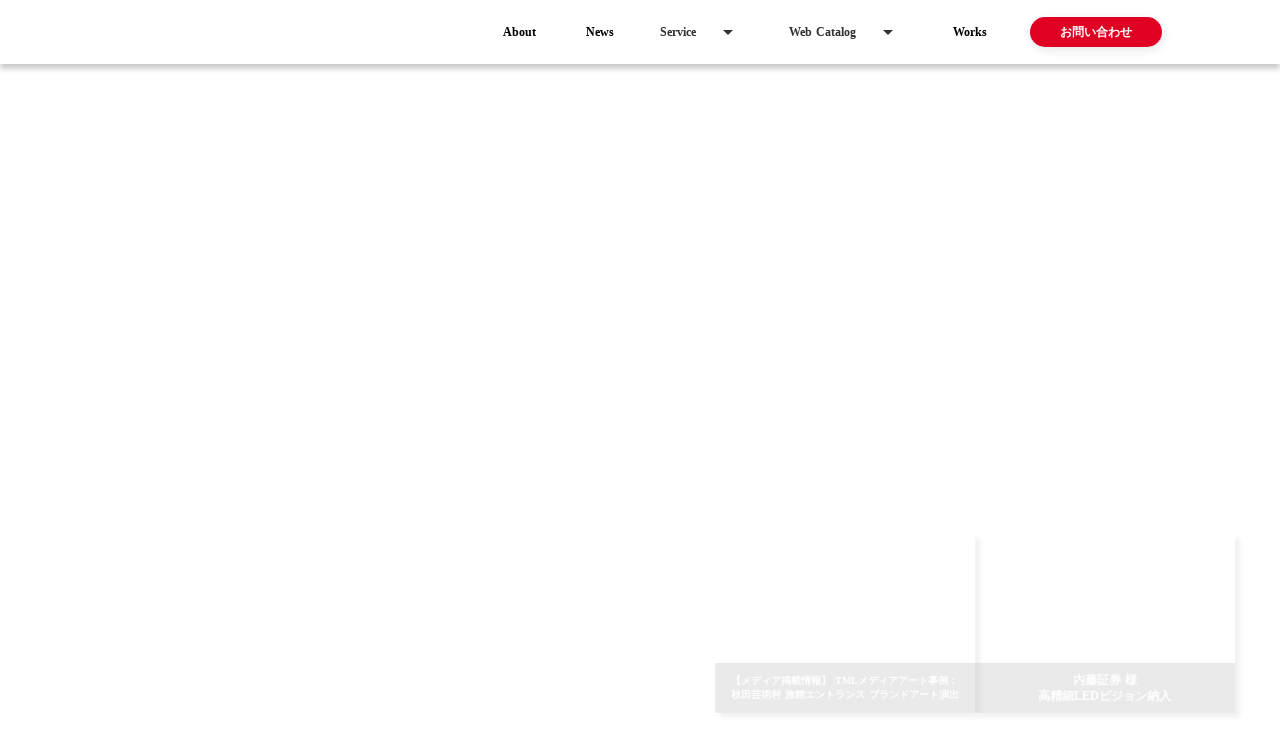

--- FILE ---
content_type: text/html;charset=utf-8
request_url: https://www.tmlg.co.jp/blog/?p=12219
body_size: 64483
content:
<!DOCTYPE html>
<html lang>
<head><meta charset="utf-8">
<meta name="viewport" content="width=device-width, initial-scale=1">
<title>東洋メディアリンクス株式会社</title>
<link rel="preconnect" href="https://fonts.gstatic.com" crossorigin>
<meta name="generator" content="Studio.Design">
<meta name="robots" content="all">
<meta property="og:site_name" content="東洋メディアリンクス株式会社WEBサイト">
<meta property="og:title" content="東洋メディアリンクス株式会社">
<meta property="og:image" content="https://storage.googleapis.com/production-os-assets/assets/be8189a6-bff8-4f5a-ac5d-7232dcd4ecb8">
<meta property="og:description" content="東洋メディアリンクス株式会社のWEBサイト。空間プロデュース事業を中心に、聴覚・嗅覚・視覚をくすぐる空間演出をご提供いたします。">
<meta property="og:type" content="website">
<meta name="description" content="東洋メディアリンクス株式会社のWEBサイト。空間プロデュース事業を中心に、聴覚・嗅覚・視覚をくすぐる空間演出をご提供いたします。">
<meta property="twitter:card" content="summary_large_image">
<meta property="twitter:image" content="https://storage.googleapis.com/production-os-assets/assets/be8189a6-bff8-4f5a-ac5d-7232dcd4ecb8">
<meta name="apple-mobile-web-app-title" content="東洋メディアリンクス株式会社">
<meta name="format-detection" content="telephone=no,email=no,address=no">
<meta name="chrome" content="nointentdetection">
<meta property="og:url" content="/blog/?p=12219">
<link rel="icon" type="image/png" href="https://storage.googleapis.com/production-os-assets/assets/5d717605-2b9e-437c-8c96-4c42d0fedf28" data-hid="2c9d455">
<link rel="apple-touch-icon" type="image/png" href="https://storage.googleapis.com/production-os-assets/assets/5d717605-2b9e-437c-8c96-4c42d0fedf28" data-hid="74ef90c"><link rel="modulepreload" as="script" crossorigin href="/_nuxt/entry.6bc2a31e.js"><link rel="preload" as="style" href="/_nuxt/entry.4bab7537.css"><link rel="prefetch" as="image" type="image/svg+xml" href="/_nuxt/close_circle.c7480f3c.svg"><link rel="prefetch" as="image" type="image/svg+xml" href="/_nuxt/round_check.0ebac23f.svg"><link rel="prefetch" as="script" crossorigin href="/_nuxt/LottieRenderer.7dff33f0.js"><link rel="prefetch" as="script" crossorigin href="/_nuxt/error-404.3f1be183.js"><link rel="prefetch" as="script" crossorigin href="/_nuxt/error-500.4ea9075f.js"><link rel="stylesheet" href="/_nuxt/entry.4bab7537.css"><style>.page-enter-active{transition:.6s cubic-bezier(.4,.4,0,1)}.page-leave-active{transition:.3s cubic-bezier(.4,.4,0,1)}.page-enter-from,.page-leave-to{opacity:0}</style><style>:root{--rebranding-loading-bg:#e5e5e5;--rebranding-loading-bar:#222}</style><style>.app[data-v-d12de11f]{align-items:center;flex-direction:column;height:100%;justify-content:center;width:100%}.title[data-v-d12de11f]{font-size:34px;font-weight:300;letter-spacing:2.45px;line-height:30px;margin:30px}</style><style>.DynamicAnnouncer[data-v-cc1e3fda]{height:1px;margin:-1px;overflow:hidden;padding:0;position:absolute;width:1px;clip:rect(0,0,0,0);border-width:0;white-space:nowrap}</style><style>.TitleAnnouncer[data-v-1a8a037a]{height:1px;margin:-1px;overflow:hidden;padding:0;position:absolute;width:1px;clip:rect(0,0,0,0);border-width:0;white-space:nowrap}</style><style>.publish-studio-style[data-v-74fe0335]{transition:.4s cubic-bezier(.4,.4,0,1)}</style><style>.product-font-style[data-v-ed93fc7d]{transition:.4s cubic-bezier(.4,.4,0,1)}</style><style>/*! * Font Awesome Free 6.4.2 by @fontawesome - https://fontawesome.com * License - https://fontawesome.com/license/free (Icons: CC BY 4.0, Fonts: SIL OFL 1.1, Code: MIT License) * Copyright 2023 Fonticons, Inc. */.fa-brands,.fa-solid{-moz-osx-font-smoothing:grayscale;-webkit-font-smoothing:antialiased;--fa-display:inline-flex;align-items:center;display:var(--fa-display,inline-block);font-style:normal;font-variant:normal;justify-content:center;line-height:1;text-rendering:auto}.fa-solid{font-family:Font Awesome\ 6 Free;font-weight:900}.fa-brands{font-family:Font Awesome\ 6 Brands;font-weight:400}:host,:root{--fa-style-family-classic:"Font Awesome 6 Free";--fa-font-solid:normal 900 1em/1 "Font Awesome 6 Free";--fa-style-family-brands:"Font Awesome 6 Brands";--fa-font-brands:normal 400 1em/1 "Font Awesome 6 Brands"}@font-face{font-display:block;font-family:Font Awesome\ 6 Free;font-style:normal;font-weight:900;src:url(https://storage.googleapis.com/production-os-assets/assets/fontawesome/1629704621943/6.4.2/webfonts/fa-solid-900.woff2) format("woff2"),url(https://storage.googleapis.com/production-os-assets/assets/fontawesome/1629704621943/6.4.2/webfonts/fa-solid-900.ttf) format("truetype")}@font-face{font-display:block;font-family:Font Awesome\ 6 Brands;font-style:normal;font-weight:400;src:url(https://storage.googleapis.com/production-os-assets/assets/fontawesome/1629704621943/6.4.2/webfonts/fa-brands-400.woff2) format("woff2"),url(https://storage.googleapis.com/production-os-assets/assets/fontawesome/1629704621943/6.4.2/webfonts/fa-brands-400.ttf) format("truetype")}</style><style>.spinner[data-v-36413753]{animation:loading-spin-36413753 1s linear infinite;height:16px;pointer-events:none;width:16px}.spinner[data-v-36413753]:before{border-bottom:2px solid transparent;border-right:2px solid transparent;border-color:transparent currentcolor currentcolor transparent;border-style:solid;border-width:2px;opacity:.2}.spinner[data-v-36413753]:after,.spinner[data-v-36413753]:before{border-radius:50%;box-sizing:border-box;content:"";height:100%;position:absolute;width:100%}.spinner[data-v-36413753]:after{border-left:2px solid transparent;border-top:2px solid transparent;border-color:currentcolor transparent transparent currentcolor;border-style:solid;border-width:2px;opacity:1}@keyframes loading-spin-36413753{0%{transform:rotate(0deg)}to{transform:rotate(1turn)}}</style><style>@font-face{font-family:grandam;font-style:normal;font-weight:400;src:url(https://storage.googleapis.com/studio-front/fonts/grandam.ttf) format("truetype")}@font-face{font-family:Material Icons;font-style:normal;font-weight:400;src:url(https://storage.googleapis.com/production-os-assets/assets/material-icons/1629704621943/MaterialIcons-Regular.eot);src:local("Material Icons"),local("MaterialIcons-Regular"),url(https://storage.googleapis.com/production-os-assets/assets/material-icons/1629704621943/MaterialIcons-Regular.woff2) format("woff2"),url(https://storage.googleapis.com/production-os-assets/assets/material-icons/1629704621943/MaterialIcons-Regular.woff) format("woff"),url(https://storage.googleapis.com/production-os-assets/assets/material-icons/1629704621943/MaterialIcons-Regular.ttf) format("truetype")}.StudioCanvas{display:flex;height:auto;min-height:100dvh}.StudioCanvas>.sd{min-height:100dvh;overflow:clip}a,abbr,address,article,aside,audio,b,blockquote,body,button,canvas,caption,cite,code,dd,del,details,dfn,div,dl,dt,em,fieldset,figcaption,figure,footer,form,h1,h2,h3,h4,h5,h6,header,hgroup,html,i,iframe,img,input,ins,kbd,label,legend,li,main,mark,menu,nav,object,ol,p,pre,q,samp,section,select,small,span,strong,sub,summary,sup,table,tbody,td,textarea,tfoot,th,thead,time,tr,ul,var,video{border:0;font-family:sans-serif;line-height:1;list-style:none;margin:0;padding:0;text-decoration:none;-webkit-font-smoothing:antialiased;-webkit-backface-visibility:hidden;box-sizing:border-box;color:#333;transition:.3s cubic-bezier(.4,.4,0,1);word-spacing:1px}a:focus:not(:focus-visible),button:focus:not(:focus-visible),summary:focus:not(:focus-visible){outline:none}nav ul{list-style:none}blockquote,q{quotes:none}blockquote:after,blockquote:before,q:after,q:before{content:none}a,button{background:transparent;font-size:100%;margin:0;padding:0;vertical-align:baseline}ins{text-decoration:none}ins,mark{background-color:#ff9;color:#000}mark{font-style:italic;font-weight:700}del{text-decoration:line-through}abbr[title],dfn[title]{border-bottom:1px dotted;cursor:help}table{border-collapse:collapse;border-spacing:0}hr{border:0;border-top:1px solid #ccc;display:block;height:1px;margin:1em 0;padding:0}input,select{vertical-align:middle}textarea{resize:none}.clearfix:after{clear:both;content:"";display:block}[slot=after] button{overflow-anchor:none}</style><style>.sd{flex-wrap:nowrap;max-width:100%;pointer-events:all;z-index:0;-webkit-overflow-scrolling:touch;align-content:center;align-items:center;display:flex;flex:none;flex-direction:column;position:relative}.sd::-webkit-scrollbar{display:none}.sd,.sd.richText *{transition-property:all,--g-angle,--g-color-0,--g-position-0,--g-color-1,--g-position-1,--g-color-2,--g-position-2,--g-color-3,--g-position-3,--g-color-4,--g-position-4,--g-color-5,--g-position-5,--g-color-6,--g-position-6,--g-color-7,--g-position-7,--g-color-8,--g-position-8,--g-color-9,--g-position-9,--g-color-10,--g-position-10,--g-color-11,--g-position-11}input.sd,textarea.sd{align-content:normal}.sd[tabindex]:focus{outline:none}.sd[tabindex]:focus-visible{outline:1px solid;outline-color:Highlight;outline-color:-webkit-focus-ring-color}input[type=email],input[type=tel],input[type=text],select,textarea{-webkit-appearance:none}select{cursor:pointer}.frame{display:block;overflow:hidden}.frame>iframe{height:100%;width:100%}.frame .formrun-embed>iframe:not(:first-child){display:none!important}.image{position:relative}.image:before{background-position:50%;background-size:cover;border-radius:inherit;content:"";height:100%;left:0;pointer-events:none;position:absolute;top:0;transition:inherit;width:100%;z-index:-2}.sd.file{cursor:pointer;flex-direction:row;outline:2px solid transparent;outline-offset:-1px;overflow-wrap:anywhere;word-break:break-word}.sd.file:focus-within{outline-color:Highlight;outline-color:-webkit-focus-ring-color}.file>input[type=file]{opacity:0;pointer-events:none;position:absolute}.sd.text,.sd:where(.icon){align-content:center;align-items:center;display:flex;flex-direction:row;justify-content:center;overflow:visible;overflow-wrap:anywhere;word-break:break-word}.sd:where(.icon.fa){display:inline-flex}.material-icons{align-items:center;display:inline-flex;font-family:Material Icons;font-size:24px;font-style:normal;font-weight:400;justify-content:center;letter-spacing:normal;line-height:1;text-transform:none;white-space:nowrap;word-wrap:normal;direction:ltr;text-rendering:optimizeLegibility;-webkit-font-smoothing:antialiased}.sd:where(.icon.material-symbols){align-items:center;display:flex;font-style:normal;font-variation-settings:"FILL" var(--symbol-fill,0),"wght" var(--symbol-weight,400);justify-content:center;min-height:1em;min-width:1em}.sd.material-symbols-outlined{font-family:Material Symbols Outlined}.sd.material-symbols-rounded{font-family:Material Symbols Rounded}.sd.material-symbols-sharp{font-family:Material Symbols Sharp}.sd.material-symbols-weight-100{--symbol-weight:100}.sd.material-symbols-weight-200{--symbol-weight:200}.sd.material-symbols-weight-300{--symbol-weight:300}.sd.material-symbols-weight-400{--symbol-weight:400}.sd.material-symbols-weight-500{--symbol-weight:500}.sd.material-symbols-weight-600{--symbol-weight:600}.sd.material-symbols-weight-700{--symbol-weight:700}.sd.material-symbols-fill{--symbol-fill:1}a,a.icon,a.text{-webkit-tap-highlight-color:rgba(0,0,0,.15)}.fixed{z-index:2}.sticky{z-index:1}.button{transition:.4s cubic-bezier(.4,.4,0,1)}.button,.link{cursor:pointer}.submitLoading{opacity:.5!important;pointer-events:none!important}.richText{display:block;word-break:break-word}.richText [data-thread],.richText a,.richText blockquote,.richText em,.richText h1,.richText h2,.richText h3,.richText h4,.richText li,.richText ol,.richText p,.richText p>code,.richText pre,.richText pre>code,.richText s,.richText strong,.richText table tbody,.richText table tbody tr,.richText table tbody tr>td,.richText table tbody tr>th,.richText u,.richText ul{backface-visibility:visible;color:inherit;font-family:inherit;font-size:inherit;font-style:inherit;font-weight:inherit;letter-spacing:inherit;line-height:inherit;text-align:inherit}.richText p{display:block;margin:10px 0}.richText>p{min-height:1em}.richText img,.richText video{height:auto;max-width:100%;vertical-align:bottom}.richText h1{display:block;font-size:3em;font-weight:700;margin:20px 0}.richText h2{font-size:2em}.richText h2,.richText h3{display:block;font-weight:700;margin:10px 0}.richText h3{font-size:1em}.richText h4,.richText h5{font-weight:600}.richText h4,.richText h5,.richText h6{display:block;font-size:1em;margin:10px 0}.richText h6{font-weight:500}.richText [data-type=table]{overflow-x:auto}.richText [data-type=table] p{white-space:pre-line;word-break:break-all}.richText table{border:1px solid #f2f2f2;border-collapse:collapse;border-spacing:unset;color:#1a1a1a;font-size:14px;line-height:1.4;margin:10px 0;table-layout:auto}.richText table tr th{background:hsla(0,0%,96%,.5)}.richText table tr td,.richText table tr th{border:1px solid #f2f2f2;max-width:240px;min-width:100px;padding:12px}.richText table tr td p,.richText table tr th p{margin:0}.richText blockquote{border-left:3px solid rgba(0,0,0,.15);font-style:italic;margin:10px 0;padding:10px 15px}.richText [data-type=embed_code]{margin:20px 0;position:relative}.richText [data-type=embed_code]>.height-adjuster>.wrapper{position:relative}.richText [data-type=embed_code]>.height-adjuster>.wrapper[style*=padding-top] iframe{height:100%;left:0;position:absolute;top:0;width:100%}.richText [data-type=embed_code][data-embed-sandbox=true]{display:block;overflow:hidden}.richText [data-type=embed_code][data-embed-code-type=instagram]>.height-adjuster>.wrapper[style*=padding-top]{padding-top:100%}.richText [data-type=embed_code][data-embed-code-type=instagram]>.height-adjuster>.wrapper[style*=padding-top] blockquote{height:100%;left:0;overflow:hidden;position:absolute;top:0;width:100%}.richText [data-type=embed_code][data-embed-code-type=codepen]>.height-adjuster>.wrapper{padding-top:50%}.richText [data-type=embed_code][data-embed-code-type=codepen]>.height-adjuster>.wrapper iframe{height:100%;left:0;position:absolute;top:0;width:100%}.richText [data-type=embed_code][data-embed-code-type=slideshare]>.height-adjuster>.wrapper{padding-top:56.25%}.richText [data-type=embed_code][data-embed-code-type=slideshare]>.height-adjuster>.wrapper iframe{height:100%;left:0;position:absolute;top:0;width:100%}.richText [data-type=embed_code][data-embed-code-type=speakerdeck]>.height-adjuster>.wrapper{padding-top:56.25%}.richText [data-type=embed_code][data-embed-code-type=speakerdeck]>.height-adjuster>.wrapper iframe{height:100%;left:0;position:absolute;top:0;width:100%}.richText [data-type=embed_code][data-embed-code-type=snapwidget]>.height-adjuster>.wrapper{padding-top:30%}.richText [data-type=embed_code][data-embed-code-type=snapwidget]>.height-adjuster>.wrapper iframe{height:100%;left:0;position:absolute;top:0;width:100%}.richText [data-type=embed_code][data-embed-code-type=firework]>.height-adjuster>.wrapper fw-embed-feed{-webkit-user-select:none;-moz-user-select:none;user-select:none}.richText [data-type=embed_code_empty]{display:none}.richText ul{margin:0 0 0 20px}.richText ul li{list-style:disc;margin:10px 0}.richText ul li p{margin:0}.richText ol{margin:0 0 0 20px}.richText ol li{list-style:decimal;margin:10px 0}.richText ol li p{margin:0}.richText hr{border-top:1px solid #ccc;margin:10px 0}.richText p>code{background:#eee;border:1px solid rgba(0,0,0,.1);border-radius:6px;display:inline;margin:2px;padding:0 5px}.richText pre{background:#eee;border-radius:6px;font-family:Menlo,Monaco,Courier New,monospace;margin:20px 0;padding:25px 35px;white-space:pre-wrap}.richText pre code{border:none;padding:0}.richText strong{color:inherit;display:inline;font-family:inherit;font-weight:900}.richText em{font-style:italic}.richText a,.richText u{text-decoration:underline}.richText a{color:#007cff;display:inline}.richText s{text-decoration:line-through}.richText [data-type=table_of_contents]{background-color:#f5f5f5;border-radius:2px;color:#616161;font-size:16px;list-style:none;margin:0;padding:24px 24px 8px;text-decoration:underline}.richText [data-type=table_of_contents] .toc_list{margin:0}.richText [data-type=table_of_contents] .toc_item{color:currentColor;font-size:inherit!important;font-weight:inherit;list-style:none}.richText [data-type=table_of_contents] .toc_item>a{border:none;color:currentColor;font-size:inherit!important;font-weight:inherit;text-decoration:none}.richText [data-type=table_of_contents] .toc_item>a:hover{opacity:.7}.richText [data-type=table_of_contents] .toc_item--1{margin:0 0 16px}.richText [data-type=table_of_contents] .toc_item--2{margin:0 0 16px;padding-left:2rem}.richText [data-type=table_of_contents] .toc_item--3{margin:0 0 16px;padding-left:4rem}.sd.section{align-content:center!important;align-items:center!important;flex-direction:column!important;flex-wrap:nowrap!important;height:auto!important;max-width:100%!important;padding:0!important;width:100%!important}.sd.section-inner{position:static!important}@property --g-angle{syntax:"<angle>";inherits:false;initial-value:180deg}@property --g-color-0{syntax:"<color>";inherits:false;initial-value:transparent}@property --g-position-0{syntax:"<percentage>";inherits:false;initial-value:.01%}@property --g-color-1{syntax:"<color>";inherits:false;initial-value:transparent}@property --g-position-1{syntax:"<percentage>";inherits:false;initial-value:100%}@property --g-color-2{syntax:"<color>";inherits:false;initial-value:transparent}@property --g-position-2{syntax:"<percentage>";inherits:false;initial-value:100%}@property --g-color-3{syntax:"<color>";inherits:false;initial-value:transparent}@property --g-position-3{syntax:"<percentage>";inherits:false;initial-value:100%}@property --g-color-4{syntax:"<color>";inherits:false;initial-value:transparent}@property --g-position-4{syntax:"<percentage>";inherits:false;initial-value:100%}@property --g-color-5{syntax:"<color>";inherits:false;initial-value:transparent}@property --g-position-5{syntax:"<percentage>";inherits:false;initial-value:100%}@property --g-color-6{syntax:"<color>";inherits:false;initial-value:transparent}@property --g-position-6{syntax:"<percentage>";inherits:false;initial-value:100%}@property --g-color-7{syntax:"<color>";inherits:false;initial-value:transparent}@property --g-position-7{syntax:"<percentage>";inherits:false;initial-value:100%}@property --g-color-8{syntax:"<color>";inherits:false;initial-value:transparent}@property --g-position-8{syntax:"<percentage>";inherits:false;initial-value:100%}@property --g-color-9{syntax:"<color>";inherits:false;initial-value:transparent}@property --g-position-9{syntax:"<percentage>";inherits:false;initial-value:100%}@property --g-color-10{syntax:"<color>";inherits:false;initial-value:transparent}@property --g-position-10{syntax:"<percentage>";inherits:false;initial-value:100%}@property --g-color-11{syntax:"<color>";inherits:false;initial-value:transparent}@property --g-position-11{syntax:"<percentage>";inherits:false;initial-value:100%}</style><style>.snackbar[data-v-e23c1c77]{align-items:center;background:#fff;border:1px solid #ededed;border-radius:6px;box-shadow:0 16px 48px -8px rgba(0,0,0,.08),0 10px 25px -5px rgba(0,0,0,.11);display:flex;flex-direction:row;gap:8px;justify-content:space-between;left:50%;max-width:90vw;padding:16px 20px;position:fixed;top:32px;transform:translateX(-50%);-webkit-user-select:none;-moz-user-select:none;user-select:none;width:480px;z-index:9999}.snackbar.v-enter-active[data-v-e23c1c77],.snackbar.v-leave-active[data-v-e23c1c77]{transition:.4s cubic-bezier(.4,.4,0,1)}.snackbar.v-enter-from[data-v-e23c1c77],.snackbar.v-leave-to[data-v-e23c1c77]{opacity:0;transform:translate(-50%,-10px)}.snackbar .convey[data-v-e23c1c77]{align-items:center;display:flex;flex-direction:row;gap:8px;padding:0}.snackbar .convey .icon[data-v-e23c1c77]{background-position:50%;background-repeat:no-repeat;flex-shrink:0;height:24px;width:24px}.snackbar .convey .message[data-v-e23c1c77]{font-size:14px;font-style:normal;font-weight:400;line-height:20px;white-space:pre-line}.snackbar .convey.error .icon[data-v-e23c1c77]{background-image:url(/_nuxt/close_circle.c7480f3c.svg)}.snackbar .convey.error .message[data-v-e23c1c77]{color:#f84f65}.snackbar .convey.success .icon[data-v-e23c1c77]{background-image:url(/_nuxt/round_check.0ebac23f.svg)}.snackbar .convey.success .message[data-v-e23c1c77]{color:#111}.snackbar .button[data-v-e23c1c77]{align-items:center;border-radius:40px;color:#4b9cfb;display:flex;flex-shrink:0;font-family:Inter;font-size:12px;font-style:normal;font-weight:700;justify-content:center;line-height:16px;padding:4px 8px}.snackbar .button[data-v-e23c1c77]:hover{background:#f5f5f5}</style><style>a[data-v-757b86f2]{align-items:center;border-radius:4px;bottom:20px;height:20px;justify-content:center;left:20px;perspective:300px;position:fixed;transition:0s linear;width:84px;z-index:2000}@media (hover:hover){a[data-v-757b86f2]{transition:.4s cubic-bezier(.4,.4,0,1);will-change:width,height}a[data-v-757b86f2]:hover{height:32px;width:200px}}[data-v-757b86f2] .custom-fill path{fill:var(--03ccd9fe)}.fade-enter-active[data-v-757b86f2],.fade-leave-active[data-v-757b86f2]{position:absolute;transform:translateZ(0);transition:opacity .3s cubic-bezier(.4,.4,0,1);will-change:opacity,transform}.fade-enter-from[data-v-757b86f2],.fade-leave-to[data-v-757b86f2]{opacity:0}</style><style>.design-canvas__modal{height:100%;pointer-events:none;position:fixed;transition:none;width:100%;z-index:2}.design-canvas__modal:focus{outline:none}.design-canvas__modal.v-enter-active .studio-canvas,.design-canvas__modal.v-leave-active,.design-canvas__modal.v-leave-active .studio-canvas{transition:.4s cubic-bezier(.4,.4,0,1)}.design-canvas__modal.v-enter-active .studio-canvas *,.design-canvas__modal.v-leave-active .studio-canvas *{transition:none!important}.design-canvas__modal.isNone{transition:none}.design-canvas__modal .design-canvas__modal__base{height:100%;left:0;pointer-events:auto;position:fixed;top:0;transition:.4s cubic-bezier(.4,.4,0,1);width:100%;z-index:-1}.design-canvas__modal .studio-canvas{height:100%;pointer-events:none}.design-canvas__modal .studio-canvas>*{background:none!important;pointer-events:none}</style></head>
<body ><div id="__nuxt"><div><span></span><span></span><!----></div></div><script type="application/json" id="__NUXT_DATA__" data-ssr="true">[["Reactive",1],{"data":2,"state":4,"_errors":5,"serverRendered":6,"path":7,"pinia":8},{"dynamicDatablog":3},null,{},{"dynamicDatablog":3},true,"/blog/?p=12219",{"cmsContentStore":9,"indexStore":12,"projectStore":15,"productStore":29,"pageHeadStore":903},{"listContentsMap":10,"contentMap":11},["Map"],["Map"],{"routeType":13,"host":14},"publish","www.tmlg.co.jp",{"project":16},{"id":17,"name":18,"type":19,"customDomain":20,"iconImage":20,"coverImage":21,"displayBadge":22,"integrations":23,"snapshot_path":27,"snapshot_id":28,"recaptchaSiteKey":-1},"YPqrDoV6W5","Toyo Media Links Web Site","web","","https://storage.googleapis.com/production-os-assets/assets/be8189a6-bff8-4f5a-ac5d-7232dcd4ecb8",false,[24],{"integration_name":25,"code":26},"custom-code","true","https://storage.googleapis.com/studio-publish/projects/YPqrDoV6W5/ROnB2582OA/","ROnB2582OA",{"product":30,"isLoaded":6,"selectedModalIds":900,"redirectPage":3,"isInitializedRSS":22,"pageViewMap":901,"symbolViewMap":902},{"breakPoints":31,"colors":38,"fonts":39,"head":100,"info":103,"pages":110,"resources":863,"symbols":867,"style":872,"styleVars":874,"enablePassword":22,"classes":897,"publishedUid":899},[32,35],{"maxWidth":33,"name":34},540,"mobile",{"maxWidth":36,"name":37},840,"tablet",[],[40,57,64,77,83,87,92,96],{"family":41,"subsets":42,"variants":45,"vendor":56},"Lato",[43,44],"latin","latin-ext",[46,47,48,49,50,51,52,53,54,55],"100","100italic","300","300italic","regular","italic","700","700italic","900","900italic","google",{"family":58,"subsets":59,"variants":63,"vendor":56},"BIZ UDPGothic",[60,61,62,43,44],"cyrillic","greek-ext","japanese",[50,52],{"family":65,"subsets":66,"variants":68,"vendor":56},"Poppins",[67,43,44],"devanagari",[46,47,69,70,48,49,50,51,71,72,73,74,52,53,75,76,54,55],"200","200italic","500","500italic","600","600italic","800","800italic",{"family":78,"subsets":79,"variants":82,"vendor":56},"Merriweather Sans",[80,43,44,81],"cyrillic-ext","vietnamese",[48,50,71,73,52,75,49,51,72,74,53,76],{"family":84,"subsets":85,"variants":86,"vendor":56},"Signika",[43,44,81],[48,50,71,73,52],{"family":88,"subsets":89,"variants":91,"vendor":56},"Noto Sans Old Hungarian",[90],"old-hungarian",[50],{"family":93,"subsets":94,"variants":95,"vendor":56},"Lexend Tera",[43,44,81],[46,69,48,50,71,73,52,75,54],{"family":97,"subsets":98,"variants":99,"vendor":56},"Josefin Sans",[43,44,81],[46,69,48,50,71,73,52,47,70,49,51,72,74,53],{"favicon":20,"meta":101,"title":102},{"description":20,"og:image":20},"東洋メディアリンクス株式会社WEBサイト",{"baseWidth":104,"created_at":105,"screen":106,"type":19,"updated_at":108,"version":109},1280,1518591100346,{"baseWidth":104,"height":107,"isAutoHeight":22,"width":104,"workingState":22},600,1518792996878,"4.1.9",[111,123,129,136,145,153,162,170,178,186,194,202,210,218,227,235,243,251,259,267,275,280,285,290,296,302,308,314,320,326,331,337,343,349,356,364,372,381,391,399,407,416,425,434,442,451,460,469,477,486,495,503,512,521,530,539,548,557,565,573,581,589,597,606,613,622,631,638,647,660,668,675,682,690,697,704,711,718,725,732,740,748,755,762,769,776,783,788,792,796,800,804,808,812,816,820,824,828,832,836,840,844,851,857],{"head":112,"id":117,"type":118,"uuid":119,"symbolIds":120},{"favicon":113,"meta":114,"title":116},"https://storage.googleapis.com/production-os-assets/assets/5d717605-2b9e-437c-8c96-4c42d0fedf28",{"description":115,"og:image":20},"東洋メディアリンクス株式会社のWEBサイト。空間プロデュース事業を中心に、聴覚・嗅覚・視覚をくすぐる空間演出をご提供いたします。","東洋メディアリンクス株式会社","/","page","8f2ee2d0-a860-41b9-83c2-c3666e7f6a2b",[121,122],"237621ff-046f-4c5e-970f-f3b2ca4b9dce","c72eccec-ae3e-4239-8644-6ce7b0965cb9",{"head":124,"id":126,"type":118,"uuid":127,"symbolIds":128},{"favicon":125,"title":126},"https://storage.googleapis.com/production-os-assets/assets/909c91db-6402-43f5-bd7e-938ef938b255","about","9df56702-65dd-4304-b879-f45757fd5b76",[121,122],{"head":130,"id":133,"type":118,"uuid":134,"symbolIds":135},{"favicon":131,"title":132},"https://storage.googleapis.com/production-os-assets/assets/4dabc157-e9c3-4dcf-916f-7a5300b0b68c","News","news","89abf6ec-2b03-4f78-ad5e-a0d3d4be1120",[121,122],{"head":137,"id":142,"type":118,"uuid":143,"symbolIds":144},{"meta":138,"title":141},{"description":139,"og:image":140},"東洋メディアリンクスのアート展「混沌熟視」。テーマは「違和感」。東京都中央区日本橋 CSSビルディングで2025年12月開催。11人の若手アーティストが贈る「複雑な世界の物語」","https://storage.googleapis.com/production-os-assets/assets/1340003d-bdb6-4f86-bc76-06bfa0394d0b","アート展 混沌熟視","news/art","5be89380-d503-432b-8e87-da4b25d1b0ce",[121,122],{"head":146,"id":150,"type":118,"uuid":151,"symbolIds":152},{"favicon":147,"meta":148,"title":149},"https://storage.googleapis.com/production-os-assets/assets/d1425506-ab4b-462a-bda3-f4f2e9c0cf15",{"description":20},"LTR","news/250810001-1","ee17ba56-e2f7-49a6-9a95-aa8ae68f1248",[121,122],{"head":154,"id":159,"type":118,"uuid":160,"symbolIds":161},{"title":155,"meta":156,"favicon":147,"lang":158},"沿線が息を呑んだ──町田市玉川学園に現れた 光 /音 /香り 30mの巨大AIクリスマスツリー演出",{"description":157},"小田急線の車窓から突如として現れる、高さ30メートルの巨大な光のツリー。そして、その足元に吸い寄せられるように集まった大勢の観衆。 2025年12月、東洋メディアリンクス株式会社は、玉川大学様とともに、伝統の復元と最新テクノロジー、そして生の芸術が融合する「次世代型クリスマス・イベント」を企画プロデュースしました。","ja","news/251225001-1","cb8fb1c9-45c5-44d2-aba4-fdcf3243de09",[121,122],{"head":163,"id":167,"type":118,"uuid":168,"symbolIds":169},{"favicon":147,"meta":164,"title":166},{"description":165},"東洋メディアリンクス（TML）は名城大学情報工学部と産学連携し、据え付け工事なし・数十分で立ち上がる没入空間を共同開発。ヘッドセットは使わず、入った瞬間に景色と音がやさしく包みこむ――「どこでも、包まれる」体験を、キャンパスの真ん中に実装しました。研究と憩い、交流と広報が同時に起こる“共創の間”。大学という公共性の高い場から、ウェルビーイングを社会へ開いていく挑戦です。","東洋メディアリンクス × 名城大学 情報工学部 「どこでも“包まれる”」—移動型プロジェクションVRラボを共同開発","news/250830001","1e16c893-e9a2-4325-b52f-6f8986dfcc57",[121,122],{"head":171,"id":175,"type":118,"uuid":176,"symbolIds":177},{"favicon":147,"meta":172,"title":174},{"description":173},"東洋メディアリンクス株式会社（以後 弊社）は、落語家・林家なな子（落語協会 / ファーストエージェント株式会社所属）とともに、落語とプロジェクション技術を融合させた新たなエンターテインメント体験「メディアアート落語」をプロデュース・実施いたしました。 本企画は、「SDGsの目標8「働きがいも経済成長も」および目標11「住み続けられるまちづくりを」に基づき、伝統芸能に関わる表現者たちの活躍の場を拡げ、またその文化的価値を次世代へと橋渡しする取り組み貢献も含み、実施されました。","落語家 林家なな子 × 文化と技術が融合する “アート落語”をプロデュース","news/250810001","c9cff753-fb6d-4cf5-bdf9-a12cac7bd280",[121,122],{"head":179,"id":183,"type":118,"uuid":184,"symbolIds":185},{"favicon":147,"meta":180,"title":182},{"description":181},"東京・日本橋兜町。 その一角に、ひときわ目を引く巨大LEDビジョンが誕生しました。 設置されたのは、内藤証券株式会社 東京店のファサード。金融の中心地・兜町において、企業の“顔”ともいえるこの場所に、通行人の視線を止め、記憶に残す映像体験が設置されました。手がけたのは、私たち東洋メディアリンクスです。 “ただの映像機器”では終わらせない。 弊社のLEDビジョンが実現したのは、街の景観とシームレスにつながりながら、企業の存在価値そのものを投影する“信頼のメディア”です。","導入事例： 株式会社内藤証券 様 LEDビジョン納入事例","news/250730001","f9dfc102-25a5-41be-844e-66b9f30e481d",[121,122],{"head":187,"id":191,"type":118,"uuid":192,"symbolIds":193},{"favicon":147,"meta":188,"title":190},{"description":189},"このたび、弊社代表取締役社長・村松充浩が、一般社団法人日本BGM協会の会長に就任いたしましたので、ご報告申し上げます。","弊社代表・村松充浩 一般社団法人日本BGM協会 会長 就任のご報告","news/250604001","c0e9c7d8-b104-40cd-a037-7f72951d0928",[121,122],{"head":195,"id":199,"type":118,"uuid":200,"symbolIds":201},{"favicon":147,"meta":196,"title":198},{"description":197},"2024年、三井ホーム株式会社様は、創立50周年の節目を迎え、新宿区の「新宿三井ビル」から江東区の「新木場センタービル」へと本社を移転しました。この移転に伴い、企業の成長と働きやすさを追求するため、最新のオフィス環境を整備。その中で、東洋メディアリンクスは、AVシステムの構築を担当し、ゼンハイザー社のシーリングマイク「ボイスリフト」を中心としたソリューションを提供しました。","導入事例： 三井ホーム株式会社 様 新本社 AVシステム納入","news/250407001","31a8d48e-0dcf-49c8-9f5e-fe90def98873",[121,122],{"head":203,"id":207,"type":118,"uuid":208,"symbolIds":209},{"favicon":147,"meta":204,"title":206},{"description":205},"高輪ヂーゼル株式会社のオフィスにBGMを導入致しました。オフィスでのBGM導入がもたらす効果は、単なる快適さにとどまりません。働く環境の質を向上させ、社員の集中力やモチベーションを高める要素として、今や欠かせない存在になりつつあります。今回、東洋メディアリンクス株式会社（以下、弊社）は、高輪ヂーゼル株式会社様へ、オフィスBGM配信サービスとグリーンを組み合わせた空間演出を導入しました。導入のきっかけや効果について、常務取締役 篠崎様、津久井様のお二人にお話を伺いました。","オフィスBGM導入事例： 高輪ヂーゼル株式会社 様 ウェルビーイングなオフィス環境へ進化","news/250312001","58ff951f-36c6-4007-aa5e-960a7d3ceddd",[121,122],{"head":211,"id":215,"type":118,"uuid":216,"symbolIds":217},{"favicon":147,"meta":212,"title":214},{"description":213},"東洋メディアリンクス株式会社（以下、弊社）は、株式会社SOAソリューションズ様と共に、鳥栖キユーピー株式会社（以下、鳥栖キユーピー）様へ、未来を映し出す体験型プロジェクションVRシアターを納品いたしました。この画期的な取り組みは、製造工場の見学に新たな価値を加え、来場者に圧倒的な没入体験を提供します。","プロジェクションVRシアター事例 : 鳥栖キユーピー株式会社 様 ","news/250130002","b881487d-71f6-4647-8b27-94de6112d738",[121,122],{"head":219,"id":224,"type":118,"uuid":225,"symbolIds":226},{"favicon":220,"meta":221,"title":223},"https://storage.googleapis.com/production-os-assets/assets/858c1a4f-e365-44ed-b3f4-ae8161ccfca0",{"description":222},"東洋メディアリンクス株式会社（以下、弊社）は、名古屋文理大学（情報メディア学部情報メディア学科 / 健康生活学部フードビジネス学科）のプログラム「生活とデザイン」の講義において、特別実習を実施しました。本実習では、空間デザインにおける「安らぎ・リラックス」の重要性とその社会的意義に着目し、学生たちがデザインの力で新たな価値を創出することを目指しました。","名古屋文理大学と共同実習を実施 ～「リラックス」をテーマに、日常を豊かにするデザインを考案～","news/250130001","2db52e8b-a0b0-4a1b-ad79-952b14d32841",[121,122],{"head":228,"id":232,"type":118,"uuid":233,"symbolIds":234},{"favicon":220,"meta":229,"title":231},{"description":230},"東洋メディアリンクス株式会社（以下：弊社）は、様々な施設エントランスを中心にブランディングメディアアートと題して、お客様のブランドイメージをエントランスから来場者へポジティブない印象で伝達・浸透させ、来場を物語の舞台へ変えるアート演出を提供します。ブランドはその企業の「らしさ」を表現するものです。来場者にとって、「らしさ」への共感は、企業への愛着に繋がります。ブランドロゴを中心に、美しさ・楽しさ・感動体験の予感を想起させ、お客様をお迎えする入口から、ポジティブイメージを浸透させます。","【メディア掲載情報】 エントランスを旅館の顔から物語の舞台へ変える ホテル旅館の「おもてなし」ブランディングアート演出","news/250120001","6869ffd1-52f4-47cc-a03c-b07067201399",[121,122],{"head":236,"id":240,"type":118,"uuid":241,"symbolIds":242},{"favicon":220,"meta":237,"title":239},{"description":238},"東洋メディアリンクス株式会社（以下、当社）は、つくば国際大学東風高等学校 様が主催するラーケーション「ガチャフェス」へ、イベントコンテンツのプロデュースを実施致しました。 このイベントで当社は、体験型アートプロジェクションVRシアター（TMLメディアアート）を設備販売だけではなく、企画提案からコンテンツ作成、プロデュース、運営まで自社開発にてサービスを成功裏に提供することができました。","【メディア掲載情報】 TMLメディアアート事例： 体験型アートプロジェクションVRシアターの提供","news/241115001","77cdb21a-fbec-47df-b011-7540570cd2ab",[121,122],{"head":244,"id":248,"type":118,"uuid":249,"symbolIds":250},{"favicon":220,"meta":245,"title":247},{"description":246},"東洋メディアリンクス株式会社（以下、当社）は、玉川大学の工学部マネジメントサイエンス学科の学生達が参加するプロジェクト型授業「ビジネスコンテンツ」プレゼンテーション大会に、本年も協賛いたしました。 本大会の課題として、日本の商業施設が抱える慢性的な課題であるテナント誘致や空き区画の増加という問題に対し、学生たちが解決策を考案し発表する場となりました。多くの学生が参加し、社会的課題の改善を目指すとともに、未来を見据えた新たな仕事を創造するクリエイティブな価値観を養う機会を提供しました。","玉川大学工学部マネジメントサイエンス学科ビジネスコンテンツ プレゼンテーション大会に協賛","news/240827001","f87599ea-c89d-4f15-ad6a-a14267318f20",[121,122],{"head":252,"id":256,"type":118,"uuid":257,"symbolIds":258},{"favicon":147,"meta":253,"title":255},{"description":254},"東洋メディアリンクス株式会社（以下：弊社）は、渋谷スクランブルスクエア「SHIBUYA SKY」における天体観測イベント「ROOFTOP 天体観測」の音声ガイダンスを提供致しました。 ","サウンドデザイン事例：渋谷スクランブルスクエア株式会社様 SHIBUYA SKY 「ROOFTOP 天体観測」","news/240617001","21c29188-0335-4f0d-8eee-4bd36da66aff",[121,122],{"head":260,"id":264,"type":118,"uuid":265,"symbolIds":266},{"favicon":147,"meta":261,"title":263},{"description":262},"東洋メディアリンクス株式会社（以下、弊社）は、このたび玉川大学工学部マネジメントサイエンス学科のマネジメント・コントロール研究室 様と産学連携プロジェクトを実施し、同大学のSTREAM Hall 2019内において、プロジェクションマッピングを中心としたメディアアートによる映像アート演出を行いました。このプロジェクトは、空間デザインとアートを融合させた新しい価値創造を目指す取り組みです。各社媒体リリースをお知らせ致します。","【メディア掲載情報】 メディアアート事例： 玉川大学 様 STREAM Hall 2019 映像アート演出","news/240611001","e556d88d-41e7-4fb7-93f0-4da0e3926905",[121,122],{"head":268,"id":272,"type":118,"uuid":273,"symbolIds":274},{"favicon":147,"meta":269,"title":271},{"description":270},"東洋メディアリンクス株式会社（以下、弊社）は、株式会社マルニ木工様のmaruni tokyoにフレグランスサービスを提供しました。この度、弊社のフレグランスサービスを体験していただいた感想や、その魅力についてお話を伺いました。","フレグランス事例： 株式会社マルニ木工様 maruni tokyo","news/240705001","07827614-5574-4017-8333-2a8f6d0da882",[121,122],{"head":276,"id":277,"type":118,"uuid":278,"symbolIds":279},{"favicon":147,"title":116},"news/240430001-1","e56c68b8-3481-403a-baaa-4915ba13da7f",[121,122],{"head":281,"id":282,"type":118,"uuid":283,"symbolIds":284},{"favicon":147,"title":116},"news/240430002","074a7544-647e-4469-8de9-8e34765f7e3b",[121,122],{"head":286,"id":287,"type":118,"uuid":288,"symbolIds":289},{"favicon":147,"title":116},"news/240304002","a951b2be-db2b-4336-9b6b-50eb9b5c182d",[121,122],{"head":291,"id":293,"type":118,"uuid":294,"symbolIds":295},{"favicon":292,"title":116},"https://storage.googleapis.com/production-os-assets/assets/9a1fd0f1-ddb4-47f7-b99c-04ca359c2363","news/240304001","59be44fb-5e70-4092-81ea-f1cc65350bc4",[121,122],{"head":297,"id":299,"type":118,"uuid":300,"symbolIds":301},{"favicon":298,"title":116},"https://storage.googleapis.com/production-os-assets/assets/b74ac0bb-301a-4338-b4bd-127bd2d55791","news/240228001","19a7b01a-fecb-47cd-8233-211980bbb7f1",[121,122],{"head":303,"id":305,"type":118,"uuid":306,"symbolIds":307},{"favicon":304,"title":116},"https://storage.googleapis.com/production-os-assets/assets/d72a8fb9-2a75-4a60-b268-7b52c1724373","news/240129001","916c9b08-a126-4428-b55b-817eef2e26b6",[121,122],{"head":309,"id":311,"type":118,"uuid":312,"symbolIds":313},{"favicon":310,"title":116},"https://storage.googleapis.com/production-os-assets/assets/83f5d0bf-bb1c-4342-a7df-667539cb32dd","news/240122001","f745687a-e0a6-4dc3-b94c-0a4a195ba1cd",[121,122],{"head":315,"id":317,"type":118,"uuid":318,"symbolIds":319},{"favicon":316,"title":116},"https://storage.googleapis.com/production-os-assets/assets/149ca5a8-131b-4614-b2b8-f8045ca8add7","news/241228001","534d9b81-6137-4645-8642-27a152374a01",[121,122],{"head":321,"id":323,"type":118,"uuid":324,"symbolIds":325},{"favicon":322,"title":116},"https://storage.googleapis.com/production-os-assets/assets/a075851a-5882-41e5-b24b-eb1b113aa631","news/230905001","6dc1620d-2bcb-4daf-bf73-a43b52de46be",[121,122],{"head":327,"id":328,"type":118,"uuid":329,"symbolIds":330},{"favicon":220,"title":116},"news/230808001","649abb75-0eda-4ae3-bce7-0cdc53a0eec7",[121,122],{"head":332,"id":334,"type":118,"uuid":335,"symbolIds":336},{"favicon":333,"title":116},"https://storage.googleapis.com/production-os-assets/assets/b62a1878-4452-46d7-81b6-c6e397c9acd0","news/240605001","65860a33-c4b6-429b-a3d2-810a2cb0ab9c",[121,122],{"head":338,"id":340,"type":118,"uuid":341,"symbolIds":342},{"favicon":339,"title":116},"https://storage.googleapis.com/production-os-assets/assets/3b275f7c-b0c6-42e9-b329-34cd43c8847a","news/230124001","d156481e-dd75-4448-93b4-718deafad9ed",[121,122],{"head":344,"id":346,"type":118,"uuid":347,"symbolIds":348},{"favicon":345,"title":116},"https://storage.googleapis.com/production-os-assets/assets/31a25c99-01ee-4e06-ac59-f2dd713c3f66","news/230120001","7764902c-690b-4e82-9e91-44fc4182a121",[121,122],{"head":350,"id":353,"type":118,"uuid":354,"symbolIds":355},{"favicon":351,"title":352},"https://storage.googleapis.com/production-os-assets/assets/2edb5dcc-e2f5-4f05-a318-9fddbd81277b","Service","service/space_design","a9c538fc-82cf-4d43-a7e2-15dca802a488",[121,122],{"head":357,"id":361,"type":118,"uuid":362,"symbolIds":363},{"meta":358,"title":360},{"description":359,"og:image":20},"人は、美しいものに出会う前に、 必ず少しの違和感を感じます。 それは、心が動く前触れ。違和感があると、 人は立ち止まり、 見過ごしていたものに気づき、やがて、人が集まります。 この展示は、その“動き出す感性”を体験するアート展です。","TML ART Exhibition","service/art","8f02e867-8ed2-4d22-98e1-6e347fd70404",[121,122],{"head":365,"id":369,"type":118,"uuid":370,"symbolIds":371},{"favicon":366,"meta":367,"title":20},"https://storage.googleapis.com/production-os-assets/assets/853a836f-fa20-498b-b244-457814b99dde",{"og:image":368},"https://storage.googleapis.com/production-os-assets/assets/14311e3b-f138-4137-8a3f-647c0905e195","catalog","604f349a-8a81-48cb-badd-010df46d5ff7",[121,122],{"head":373,"id":378,"type":118,"uuid":379,"symbolIds":380},{"favicon":374,"meta":375,"title":377},"https://storage.googleapis.com/production-os-assets/assets/fe7511af-d5e5-4a09-9b61-46f7507dd95a",{"og:image":376},"https://storage.googleapis.com/production-os-assets/assets/0f40b143-af7a-49d4-8aca-a2bc6fab5ae2","AIソリューション","catalog/AI","08ecc2a4-a99a-48d4-9659-468aa53caefd",[121,122],{"head":382,"id":386,"position":387,"type":118,"uuid":389,"symbolIds":390},{"favicon":383,"meta":384,"title":385},"https://storage.googleapis.com/production-os-assets/assets/b06bfaf4-8882-4edb-93dc-b1945cf1e513",{"description":20,"og:image":20},"万引き対策AI・販売促進AI","catalog/AI/Shoplifting_PV",{"x":388,"y":388},0,"15ea694e-e853-4fe6-baf4-680858e5ec7b",[121,122],{"head":392,"id":395,"type":118,"uuid":396,"symbolIds":397},{"favicon":393,"title":394},"https://storage.googleapis.com/production-os-assets/assets/b07dd3b3-ac7a-40fa-b248-c63714209dcf","常習犯AIシステム","catalog/AI/face","e28b10ad-58e2-4e9b-b560-9a8d679285b5",[398,121],"15566410-3927-402d-8cc0-d2373678df42",{"head":400,"id":404,"type":118,"uuid":405,"symbolIds":406},{"favicon":401,"meta":402,"title":403},"https://storage.googleapis.com/production-os-assets/assets/4149e72b-2b17-475d-9d94-731425bb9218",{"og:image":376},"VMDソリューション","catalog/space_design","6c1d11da-2439-426e-8bf2-143974af85af",[122,121],{"head":408,"id":412,"position":413,"type":118,"uuid":414,"symbolIds":415},{"favicon":409,"meta":410,"title":411},"https://storage.googleapis.com/production-os-assets/assets/c3e8c612-d4db-491d-9867-5c011e356549",{"description":20,"og:image":20},"ナノイーX発生機","catalog/space_design/nanoe",{"x":388,"y":388},"c7278909-b728-4bf3-8c84-7da6cd76777d",[121,122],{"head":417,"id":422,"type":118,"uuid":423,"symbolIds":424},{"favicon":418,"meta":419,"title":421},"https://storage.googleapis.com/production-os-assets/assets/32f42580-1ebf-40ad-b23e-268b9ba0771b",{"og:image":420},"https://storage.googleapis.com/production-os-assets/assets/915f2325-7471-472a-8da4-4a6be9d1a791","映像ソリューション","catalog/visual","aa98c051-b714-4e8a-8966-f1b596d1733c",[122,121],{"head":426,"id":430,"position":431,"type":118,"uuid":432,"symbolIds":433},{"favicon":427,"meta":428,"title":429},"https://storage.googleapis.com/production-os-assets/assets/23867dfa-fdff-42b5-a5fe-d9e39a324138",{"description":20,"og:image":20},"デジタルディスプレイ各種","catalog/visual/display",{"x":388,"y":388},"f82a9a4b-a460-4a31-a69a-8141d6668f09",[121,122],{"head":435,"id":439,"type":118,"uuid":440,"symbolIds":441},{"favicon":436,"meta":437,"title":438},"https://storage.googleapis.com/production-os-assets/assets/5a3243df-500d-4cfe-879d-449bb553e65b",{"og:image":420},"プロジェクター各種","catalog/visual/projector","cdd26270-2f1d-47ae-a650-b27b44e75c63",[121,122],{"head":443,"id":447,"position":448,"type":118,"uuid":449,"symbolIds":450},{"favicon":444,"meta":445,"title":446},"https://storage.googleapis.com/production-os-assets/assets/553b3118-1913-49e8-84a9-60d3bf73adf4",{"description":20,"og:image":20},"スペースプレイヤー","catalog/visual/space_player",{"x":388,"y":388},"bf9fed39-ac7e-4c42-aa12-40d655a39612",[121,122],{"head":452,"id":456,"position":457,"type":118,"uuid":458,"symbolIds":459},{"favicon":453,"meta":454,"title":455},"https://storage.googleapis.com/production-os-assets/assets/b62f1342-f26d-43e2-857d-89cdce2297b6",{"description":20,"og:image":20},"バイオシャドー","catalog/visual/bioshadow",{"x":388,"y":388},"304b67cf-8a46-4815-9579-4e334995f867",[121,122],{"head":461,"id":465,"position":466,"type":118,"uuid":467,"symbolIds":468},{"favicon":462,"meta":463,"title":464},"https://storage.googleapis.com/production-os-assets/assets/68a3bb92-eb5a-45ac-8b41-2108588efb54",{"description":20,"og:image":20},"天窓Vision","catalog/visual/skylight_vision",{"x":388,"y":388},"5970c7f8-2d2e-406d-91c8-95531241af44",[121,122],{"head":470,"id":474,"type":118,"uuid":475,"symbolIds":476},{"favicon":471,"meta":472,"title":473},"https://storage.googleapis.com/production-os-assets/assets/489dde58-e907-435e-9005-0a7f7f2bb790",{"og:image":376},"デジタルサイネージ","catalog/visual/signage","87bf765f-5d44-4338-ab50-ce2a4c18e066",[121,122],{"head":478,"id":482,"position":483,"type":118,"uuid":484,"symbolIds":485},{"favicon":479,"meta":480,"title":481},"https://storage.googleapis.com/production-os-assets/assets/9b47b350-f1a1-4a54-9dbc-0f099a078c19",{"description":20,"og:image":20},"アドミントサイネージ","catalog/visual/signage/admint_signage",{"x":388,"y":388},"686c791c-ec34-4637-bc67-378ad29dc364",[121,122],{"head":487,"id":491,"position":492,"type":118,"uuid":493,"symbolIds":494},{"favicon":488,"meta":489,"title":490},"https://storage.googleapis.com/production-os-assets/assets/1af45ef8-1492-474a-a68f-427826e09fa1",{"description":20,"og:image":20},"DiSiクラウド","catalog/visual/signage/disi_cloud",{"x":388,"y":388},"26393e8c-f55e-4d33-9048-aa36e8b481d7",[121,122],{"head":496,"id":500,"type":118,"uuid":501,"symbolIds":502},{"favicon":497,"meta":498,"title":499},"https://storage.googleapis.com/production-os-assets/assets/398d4cff-0db5-4fba-8dd1-e8732705bc1f",{"og:image":376},"LEDビジョン製品一覧","catalog/visual/led","cc084eb7-4a4b-4e93-b623-72e3111307ca",[121,122],{"head":504,"id":508,"position":509,"type":118,"uuid":510,"symbolIds":511},{"favicon":505,"meta":506,"title":507},"https://storage.googleapis.com/production-os-assets/assets/07fecf67-0879-4326-b2c1-af234e582f79",{"description":20,"og:image":20},"屋内LEDビジョン ","catalog/visual/led/indoor",{"x":388,"y":388},"2e20fe6f-9577-48df-a950-d5e3038e62e0",[121,122],{"head":513,"id":517,"position":518,"type":118,"uuid":519,"symbolIds":520},{"favicon":514,"meta":515,"title":516},"https://storage.googleapis.com/production-os-assets/assets/13bc2497-8849-4914-9efa-fbab299b5f5e",{"description":20,"og:image":20},"透過型LEDビジョン","catalog/visual/led/transparent",{"x":388,"y":388},"49a26ddf-a9b2-4ad3-bbe5-df6431457ca2",[121,122],{"head":522,"id":526,"position":527,"type":118,"uuid":528,"symbolIds":529},{"favicon":523,"meta":524,"title":525},"https://storage.googleapis.com/production-os-assets/assets/e8126a7f-fef6-4747-9589-af5d45c23f0f",{"description":20,"og:image":20},"防水対応LEDビジョン","catalog/visual/led/waterproof",{"x":388,"y":388},"58c51736-fd6d-4b19-80b2-cb12e37bff4b",[121,122],{"head":531,"id":535,"position":536,"type":118,"uuid":537,"symbolIds":538},{"favicon":532,"meta":533,"title":534},"https://storage.googleapis.com/production-os-assets/assets/4440a66c-c142-4e84-b624-bab19871d9da",{"description":20,"og:image":20},"湾曲円柱LEDビジョン","catalog/visual/led/curvedcylinder",{"x":388,"y":388},"96332c96-9f18-4510-a0e7-5af9e09c11f7",[121,122],{"head":540,"id":544,"position":545,"type":118,"uuid":546,"symbolIds":547},{"favicon":541,"meta":542,"title":543},"https://storage.googleapis.com/production-os-assets/assets/62013857-8daf-4e79-83a7-31bbcdadc4d1",{"description":20,"og:image":20},"フィルム・ガラスLED","catalog/visual/led/film",{"x":388,"y":388},"25ba90f7-e717-4a76-9268-aa0a9cb1d3c7",[121,122],{"head":549,"id":553,"position":554,"type":118,"uuid":555,"symbolIds":556},{"favicon":550,"meta":551,"title":552},"https://storage.googleapis.com/production-os-assets/assets/cf3b0720-b45c-4d1a-b80e-169bda460d39",{"description":20,"og:image":20},"自立型LEDビジョン","catalog/visual/led/Freestanding",{"x":388,"y":388},"90e94796-c28e-4f17-8351-c8fbc69c6b88",[121,122],{"head":558,"id":562,"type":118,"uuid":563,"symbolIds":564},{"meta":559,"title":561},{"og:image":560},"https://storage.googleapis.com/production-os-assets/assets/86902eeb-0cbd-4c44-9506-9340d9a5c6e6","音響設備","catalog/sound","f14501c6-1d99-4f8d-a4c1-2a0c5203aaa3",[121,122],{"head":566,"id":569,"position":570,"type":118,"uuid":571,"symbolIds":572},{"meta":567,"title":568},{"description":20,"og:image":20},"サウンドシステム","catalog/sound/sound_system",{"x":388,"y":388},"92fa58e2-9b64-4f39-b0fe-b90cdb27f0c5",[121,122],{"head":574,"id":577,"position":578,"type":118,"uuid":579,"symbolIds":580},{"meta":575,"title":576},{"description":20,"og:image":20},"エムズシステムスピーカー","catalog/sound/ms_speaker",{"x":388,"y":388},"8b1a7d02-3800-492a-b610-f1f330973137",[121,122],{"head":582,"id":585,"position":586,"type":118,"uuid":587,"symbolIds":588},{"meta":583,"title":584},{"description":20,"og:image":20},"ワイヤレス スピーカー","catalog/sound/wireless_speaker",{"x":388,"y":388},"fa47976e-0594-47cc-b088-0110983271e6",[121,122],{"head":590,"id":594,"type":118,"uuid":595,"symbolIds":596},{"favicon":591,"meta":592,"title":20},"https://storage.googleapis.com/production-os-assets/assets/ed8ab496-5a81-4185-b5e7-e417cb0af270",{"og:image":593},"https://storage.googleapis.com/production-os-assets/assets/458db1b6-7710-4eeb-9c1d-312d51396a2c","catalog/bgm","1873e254-f3c2-40a6-a335-e8056bf34e1c",[121,122],{"head":598,"id":602,"position":603,"type":118,"uuid":604,"symbolIds":605},{"favicon":599,"meta":600,"title":601},"https://storage.googleapis.com/production-os-assets/assets/b381efe9-af8f-418d-a7c1-bf58c490f629",{"description":20,"og:image":20},"香りディフューザー","catalog/fragrance",{"x":388,"y":388},"630c618f-ba9e-453a-bf19-6f03421c3603",[121,122],{"head":607,"id":610,"type":118,"uuid":611,"symbolIds":612},{"favicon":608,"meta":609,"title":20},"https://storage.googleapis.com/production-os-assets/assets/ead69e3e-d807-4db7-bc01-c21f5d67ecc2",{"og:image":376},"catalog/security","fb12eee4-451a-4e75-b1e7-786a77089690",[121,122],{"head":614,"id":618,"position":619,"type":118,"uuid":620,"symbolIds":621},{"favicon":615,"meta":616,"title":617},"https://storage.googleapis.com/production-os-assets/assets/1caa8e75-1f09-497e-99c9-b01e916e11db",{"description":20,"og:image":20},"防犯カメラ各種","catalog/security/ip_camera",{"x":388,"y":388},"69b9cb43-15d4-46b0-89f0-bd079a4d7a85",[121,122],{"head":623,"id":627,"position":628,"type":118,"uuid":629,"symbolIds":630},{"favicon":624,"meta":625,"title":626},"https://storage.googleapis.com/production-os-assets/assets/b1298af7-e8cd-434d-a479-73593e303d46",{"description":20,"og:image":20},"入退室管理システム","catalog/security/Ent_exit_mgr",{"x":388,"y":388},"93d20878-1098-4753-8ade-8436df8f5126",[121,122],{"head":632,"id":635,"type":118,"uuid":636,"symbolIds":637},{"favicon":633,"meta":634,"title":20},"https://storage.googleapis.com/production-os-assets/assets/696042b3-f9ab-4456-bbdc-e08b89775dd2",{"og:image":376},"catalog/office","cde3866f-88dc-4e94-a260-e4ab00d48fee",[121,122],{"head":639,"id":643,"position":644,"type":118,"uuid":645,"symbolIds":646},{"favicon":640,"meta":641,"title":642},"https://storage.googleapis.com/production-os-assets/assets/832cd864-6c4a-4330-b626-a6e1538adaba",{"description":20,"og:image":20},"PressIT","catalog/office/pressit",{"x":388,"y":388},"5b814f02-9e92-49a2-8460-df1d6c722a70",[121,122],{"head":648,"id":657,"type":118,"uuid":658,"symbolIds":659},{"customCode":649,"favicon":655,"title":656},{"headEnd":650},[651],{"memo":652,"src":653,"uuid":654},"New Code 1","$(document).ready(function () {\nhsize = $(window).height();\n$(\"section\").css(\"height\", hsize + \"px\");\n});\n$(window).resize(function () {\nhsize = $(window).height();\n$(\"section\").css(\"height\", hsize + \"px\");\n});","7a63eb8d-131a-4717-9c01-7c4a07e8a324","https://storage.googleapis.com/production-os-assets/assets/43d120b8-214e-40ce-927d-2b4e005e750b","Media Art","service/media_art","eef13df7-d9ca-4e5c-9be6-ccd75f4e3470",[122,121],{"head":661,"id":665,"type":118,"uuid":666,"symbolIds":667},{"favicon":662,"meta":663,"title":664},"https://storage.googleapis.com/production-os-assets/assets/10e87aa1-be9c-45a2-8439-2e8c3bcc4770",{"og:image":376},"Works","works","345bc7c4-d686-4eb7-ab9e-14692e897b2f",[121,122],{"head":669,"id":672,"type":118,"uuid":673,"symbolIds":674},{"favicon":670,"title":671},"https://storage.googleapis.com/production-os-assets/assets/860068c8-91a9-403f-9ac6-e7506d881787","お問い合わせ","contact","81fe8253-2e11-4766-b4e1-9356a0b4df2b",[121,122],{"head":676,"id":679,"type":118,"uuid":680,"symbolIds":681},{"favicon":677,"title":678},"https://storage.googleapis.com/production-os-assets/assets/5cd6680f-bb75-4960-aa59-0ccf766550b8","お問い合わせありがとうございます","contact/thanks","e50729d1-fd5c-4b8c-88aa-d7b5a796c32e",[121,122],{"head":683,"id":686,"type":118,"uuid":687,"symbolIds":688},{"meta":684,"title":685},{"og:image":376},"WEB ショールーム","showroom","440f30fb-73d6-451f-aa1b-2285c2503329",[689,398],"f7890aa5-1da7-49f3-8fe2-0d3d52332dce",{"head":691,"id":694,"type":118,"uuid":695,"symbolIds":696},{"meta":692,"title":693},{"og:image":376},"レストルーム","showroom/case01","a5857499-c48b-4876-ae35-f5a425a6d011",[689,398],{"head":698,"id":701,"type":118,"uuid":702,"symbolIds":703},{"meta":699,"title":700},{"og:image":376},"ミーティングルーム","showroom/case02","e0fc754a-a725-4468-a3f4-be88af6576c8",[689,398],{"head":705,"id":708,"type":118,"uuid":709,"symbolIds":710},{"meta":706,"title":707},{"og:image":376},"エントランスルーム","showroom/case03","5175ab63-e880-4649-a532-043fc38b9476",[689,398],{"head":712,"id":715,"type":118,"uuid":716,"symbolIds":717},{"meta":713,"title":714},{"og:image":376},"シアタールーム","showroom/case04","be039bca-0865-42cd-a7cb-493a1065f099",[689,398],{"head":719,"id":722,"type":118,"uuid":723,"symbolIds":724},{"meta":720,"title":721},{"og:image":376},"ラウンジルーム","showroom/case05","983656eb-bf42-4184-ace1-eecc67e05924",[689,398],{"head":726,"id":729,"type":118,"uuid":730,"symbolIds":731},{"meta":727,"title":728},{"og:image":376},"コマーシャルルーム","showroom/case06","45533ea1-38cc-4f33-bc43-56e89936e092",[689,398],{"head":733,"id":736,"position":737,"type":118,"uuid":738,"symbolIds":739},{"meta":734,"title":735},{"description":20,"og:image":20},"業務用ディフューザーLP","catalog/fragrance/2206",{"x":388,"y":388},"d3a6b38e-4ae0-412d-94f7-e4c7c4ed72cb",[398,121],{"head":741,"id":744,"position":745,"type":118,"uuid":746,"symbolIds":747},{"meta":742,"title":743},{"description":20,"og:image":20},"デジタルサイネージLP","lp/led/2207",{"x":388,"y":388},"d919f99f-d390-44bc-93ab-06d5b11ee8ec",[398],{"head":749,"id":752,"type":118,"uuid":753,"symbolIds":754},{"meta":750,"title":751},{"og:image":376},"LEDビジョンの効果","webcatalog/led/ledeffect","80771fc1-420c-4960-a3e0-dc97797920eb",[689,398],{"head":756,"id":759,"type":118,"uuid":760,"symbolIds":761},{"meta":757,"title":758},{"og:image":376},"LEDビジョン資料請求","2858044","64b8f0ab-8bc9-4076-b822-ddd845d855fd",[689,398],{"head":763,"id":766,"type":118,"uuid":767,"symbolIds":768},{"meta":764,"title":765},{"og:image":376},"LEDビジョン資料請求サンクス","2858067","178766df-c041-4963-b176-e0c6b29ed816",[689,398],{"head":770,"id":772,"position":773,"type":118,"uuid":774,"symbolIds":775},{"meta":771,"title":20},{"description":20,"og:image":20},"cms",{"x":388,"y":388},"192dcd9b-a9a2-47a4-9eb8-adbfe8e736e6",[],{"id":777,"query":778,"type":118,"uuid":781,"symbolIds":782},"search",[779],{"key":780},"q","caa31b8e-4ef8-4d9a-965b-a03f4f6b2bfb",[],{"changeUrl":6,"id":784,"isCookieModal":22,"responsive":6,"type":785,"uuid":786,"symbolIds":787},"service/art/artist/2","modal","b3d7ca1c-265e-4004-b127-795145e33e84",[],{"changeUrl":6,"id":789,"isCookieModal":22,"responsive":6,"type":785,"uuid":790,"symbolIds":791},"service/art/artist/3","700f5856-1ed4-480f-b5d8-a1fa01705f5a",[],{"changeUrl":6,"id":793,"isCookieModal":22,"responsive":6,"type":785,"uuid":794,"symbolIds":795},"service/art/artist/4","766a84b9-d867-4c9b-acae-e90a705578f4",[],{"changeUrl":6,"id":797,"isCookieModal":22,"responsive":6,"type":785,"uuid":798,"symbolIds":799},"service/art/artist/5","e9021f56-4aff-4647-95bf-514811fb162d",[],{"changeUrl":6,"id":801,"isCookieModal":22,"responsive":6,"type":785,"uuid":802,"symbolIds":803},"service/art/artist/6","14339842-f631-4513-8acc-60b2a6f66b01",[],{"changeUrl":6,"id":805,"isCookieModal":22,"responsive":6,"type":785,"uuid":806,"symbolIds":807},"service/art/artist/7","2b34e064-f87a-408b-855a-7f3254209275",[],{"changeUrl":6,"id":809,"isCookieModal":22,"responsive":6,"type":785,"uuid":810,"symbolIds":811},"service/art/artist/8","5d800a8f-4f7e-4db9-8011-e975770d6198",[],{"changeUrl":6,"id":813,"isCookieModal":22,"responsive":6,"type":785,"uuid":814,"symbolIds":815},"service/art/artist/9","ad13c383-8a58-44a0-9d0b-2046ba90edfc",[],{"changeUrl":6,"id":817,"isCookieModal":22,"responsive":6,"type":785,"uuid":818,"symbolIds":819},"service/art/artist/10","c8ca5a2c-7a84-424f-9df0-78e5920d0978",[],{"changeUrl":6,"id":821,"isCookieModal":22,"responsive":6,"type":785,"uuid":822,"symbolIds":823},"service/art/artist/11","097bacef-8e27-405e-b423-5a399d88c208",[],{"changeUrl":6,"id":825,"isCookieModal":22,"responsive":6,"type":785,"uuid":826,"symbolIds":827},"service/art/artist/1","db2dec7a-a389-4fa1-b5d8-41a3c348683e",[],{"id":829,"isCookieModal":22,"responsive":6,"type":785,"uuid":830,"symbolIds":831},"2-1","c8da788e-6ba8-41ee-b0e1-b5e28ba64e94",[],{"id":833,"isCookieModal":22,"responsive":6,"type":785,"uuid":834,"symbolIds":835},"2-2","4deecb9b-5b9c-4e86-b8a9-5264f1dfda0a",[],{"id":837,"isCookieModal":22,"responsive":6,"type":785,"uuid":838,"symbolIds":839},"2-3","e82ffcc9-077c-4d45-b5bb-39cbf41d7add",[],{"id":841,"isCookieModal":22,"responsive":6,"type":785,"uuid":842,"symbolIds":843},"2","8a4c71e7-7ec3-454f-8b37-4690b4536ba1",[],{"cmsRequest":845,"id":848,"type":118,"uuid":849,"symbolIds":850},{"contentSlug":846,"schemaKey":847},"{{$route.params.slug}}","HxCGnh03","HxCGnh03/:slug","450dc9c2-4797-4344-859b-08e8dd2e88f0",[],{"cmsRequest":852,"id":854,"type":118,"uuid":855,"symbolIds":856},{"contentSlug":846,"schemaKey":853},"posts","posts/:slug","54cf9e8d-4414-46a2-ac4a-caec11195751",[],{"cmsRequest":858,"id":860,"type":118,"uuid":861,"symbolIds":862},{"contentSlug":846,"schemaKey":859},"tags","tags/:slug","a0745499-b707-482c-a216-5544f0ef171b",[],{"rssList":864,"apiList":865,"cmsProjectId":866},[],[],"gYfTYnoMpHk7LGbqWfyp",[868,869,870,871],{"uuid":398},{"uuid":689},{"uuid":122},{"uuid":121},{"fontFamily":873},[],{"fontFamily":875},[876,878,881,883,886,888,891,894],{"key":877,"name":20,"value":41},"b2a4d142",{"key":879,"name":20,"value":880},"1c9d4045","'BIZ UDPGothic'",{"key":882,"name":20,"value":65},"5b8b054c",{"key":884,"name":20,"value":885},"198266b0","'Merriweather Sans'",{"key":887,"name":20,"value":84},"dda38c58",{"key":889,"name":20,"value":890},"3d836469","'Noto Sans Old Hungarian'",{"key":892,"name":20,"value":893},"eeb06d51","'Lexend Tera'",{"key":895,"name":20,"value":896},"5ab6606f","'Josefin Sans'",{"typography":898},[],"20250604001909",[],{},["Map"],{"googleFontMap":904,"typesquareLoaded":22,"hasCustomFont":22,"materialSymbols":905},["Map"],[]]</script><script>window.__NUXT__={};window.__NUXT__.config={public:{apiBaseUrl:"https://api.studiodesignapp.com/api",cmsApiBaseUrl:"https://api.cms.studiodesignapp.com",previewBaseUrl:"https://preview.studio.site",facebookAppId:"569471266584583",firebaseApiKey:"AIzaSyBkjSUz89vvvl35U-EErvfHXLhsDakoNNg",firebaseProjectId:"studio-7e371",firebaseAuthDomain:"studio-7e371.firebaseapp.com",firebaseDatabaseURL:"https://studio-7e371.firebaseio.com",firebaseStorageBucket:"studio-7e371.appspot.com",firebaseMessagingSenderId:"373326844567",firebaseAppId:"1:389988806345:web:db757f2db74be8b3",studioDomain:".studio.site",studioPublishUrl:"https://storage.googleapis.com/studio-publish",studioPublishIndexUrl:"https://storage.googleapis.com/studio-publish-index",rssApiPath:"https://rss.studiodesignapp.com/rssConverter",embedSandboxDomain:".studioiframesandbox.com",apiProxyUrl:"https://studio-api-proxy-rajzgb4wwq-an.a.run.app",proxyApiBaseUrl:"",isDev:false,fontsApiBaseUrl:"https://fonts.studio.design",jwtCookieName:"jwt_token"},app:{baseURL:"/",buildAssetsDir:"/_nuxt/",cdnURL:""}}</script><script type="module" src="/_nuxt/entry.6bc2a31e.js" crossorigin></script></body>
</html>

--- FILE ---
content_type: text/plain; charset=utf-8
request_url: https://analytics.studiodesignapp.com/event
body_size: -232
content:
Message published: 17848550271385384